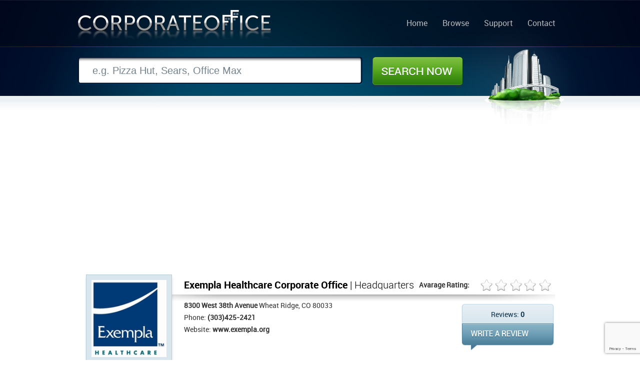

--- FILE ---
content_type: text/html; charset=UTF-8
request_url: https://www.corporateoffice.com/Exempla-Healthcare3.html
body_size: 13920
content:
<!DOCTYPE html>
<html lang="en">
<head>
<link rel="shortcut icon" href="./favicon.ico">
<meta http-equiv="Content-Type" content="text/html; charset=utf-8">
<meta name="viewport" content="width=device-width">
<meta name="robots" content="index, follow">
<meta name="keywords" content="Exempla Healthcare corporate office, Exempla Healthcare headquarters, Exempla Healthcare corporate headquarters, Exempla Healthcare corporate phone number, Exempla Healthcare corporate address, Exempla Healthcare reviews">
<meta name="description" content="Exempla Healthcare corporate office listing. Find information on Exempla Healthcare headquarters such as corporate phone number, address, website, and consumer reviews">
<meta name="Author" content="http://www.corporateoffice.com">
<meta name="Owner" content="CorporateOffice.com" >
<meta name="Rating" content="General">
<meta name="expires" content="never">
<meta name="distribution" content="global">
<meta name="dc.creator" content="CorporateOffice.com">
<meta name="dc.title" CONTENT="Exempla Healthcare Corporate Office & Headquarters | Wheat Ridge, CO">
<meta name="dc.language" CONTENT="US">
<meta name="dc.subject" CONTENT="Exempla Healthcare corporate office listing. Exempla Healthcare Office Address and Contact Details">
<meta name="dc.source" CONTENT="http://www.corporateoffice.com/">
<meta name="dc.keywords" CONTENT="Exempla Healthcare corporate office, Exempla Healthcare headquarters, Exempla Healthcare local address, Exempla Healthcare phone number, Exempla Healthcare office address, Exempla Healthcare reviews">
<meta name="dc.description" CONTENT="Exempla Healthcare is located in Wheat Ridge, CO. Additional details such as Exempla Healthcare's phone number, address, website, and consumer reviews are also available.">
<meta property="og:title" content="Exempla Healthcare Corporate Office & Headquarters | Wheat Ridge, CO">
<meta property="og:type" content="website">
<meta property="og:url" content="http://www.corporateoffice.com/Exempla-Healthcare3.html">
<meta property="og:image" content="http://www.corporateoffice.com/images/companies/exempla-healthcare-corporate-office-7aae6b4d-6a62-9431.jpg">
<meta property="og:site_name" content="Corporate Office & Headquarters">
<meta property="og:description" content="Exempla Healthcare corporate office listing. Find information on Exempla Healthcare headquarters such as corporate phone number, address, website, and consumer reviews">
<meta itemprop="name" content="Exempla Healthcare Corporate Office & Headquarters | Wheat Ridge, CO">
<meta itemprop="description" content="Exempla Healthcare corporate office listing. Find information on Exempla Healthcare headquarters such as corporate phone number, address, website, and consumer reviews">
<meta itemprop="image" content="http://www.corporateoffice.com/images/companies/exempla-healthcare-corporate-office-7aae6b4d-6a62-9431.jpg">

	<title>Exempla Healthcare Corporate Office & Headquarters | Wheat Ridge, CO</title>
	<link href="./template/css/stylesheet.css" rel="stylesheet">
        <link href="./template/css/responsive.css" rel="stylesheet">
	
 
   
<script src="https://www.google.com/recaptcha/api.js"></script>
<script>
function onSubmit(token) {
    document.getElementById("submit-review").submit();
}
</script>
 
	
	</head>
<body  class="sub">
<div id="sub">
	<div id="wrapper">
		<div id="header">
			<h1 id="logo"><a href="./">Corporate Office</a></h1>
            <!-- BEGIN Nav -->
			<ul id="nav">
	<li><a href="./">Home</a></li>
	<li><a href="listings.html">Browse</a></li>
	<li><a href="contacts.php">Support</a></li>
	<li><a href="contacts.php">Contact</a></li>
</ul>			<!-- END Nav -->

		</div>
		<!-- END HEADER -->		<div id="mid-sub">
			<form id="sub-search" method="get" action="./search.php">
				<input type="text" name="search" aria-label="Search" class="inpt" value="e.g. Pizza Hut, Sears, Office Max" onblur="if (this.value == '') {this.value = 'e.g. Pizza Hut, Sears, Office Max';}" onfocus="if (this.value == 'e.g. Pizza Hut, Sears, Office Max') {this.value = '';}">
				<button class="btn">Search Now</button>
			</form>
		</div>		<div id="subpage">
			<div class="listing">
 				<div id="topad">
					<script async src="//pagead2.googlesyndication.com/pagead/js/adsbygoogle.js"></script>
					<!-- corporateoffice.com-topwide -->
					<ins class="adsbygoogle"
						 style="display:block"
						 data-ad-client="ca-pub-5495010505315146"
						 data-ad-slot="3813838431"
						 data-ad-format="auto"></ins>
					<script>
					(adsbygoogle = window.adsbygoogle || []).push({});
					</script>


				</div>
				<div class="list-upper" style="clear:both;">
					<img loading="lazy" src="./images/companies/exempla-healthcare-corporate-office-7aae6b4d-6a62-9431.jpg" alt="Exempla Healthcare Corporate Office Headquarters" class="thumb">
					<div class="info right">
						<h2 class="header left"><span>Exempla Healthcare Corporate Office</span> | Headquarters </h2>
						<span class="rate right">Avarage Rating:  <span id="avgrate"><span id="star" style="width:0px"></span></span></span>						<br style="clear:both;">
						<strong>8300 West 38th Avenue</strong> Wheat Ridge, CO 80033 <br />
						Phone: <strong>(303)425-2421</strong><br />						Website: <a href="http://www.exempla.org">www.exempla.org</a>						<div class="write-review-box right">
							<span class="rev-count">
							Reviews: <strong>0</strong>
							</span>
							<a href="#submit-review" class="rev-link">WRITE REVIEW</a>
						</div>
				     </div>
				</div>
		

				<div class="list-main">
					<!-- Ad 300 x 250-->
					<div class="ad2 left" style="display:none !important">
 <script async src="//pagead2.googlesyndication.com/pagead/js/adsbygoogle.js"></script>
<!-- CorporateOffice.com300x250 -->
<ins class="adsbygoogle"
     style="display:inline-block;width:300px;height:250px"
     data-ad-client="ca-pub-5495010505315146"
     data-ad-slot="2369950437"></ins>
<script>
(adsbygoogle = window.adsbygoogle || []).push({});
</script>
					</div>
					<!-- END Ad 300 x 250-->
					<!-- Ad 300 x 250-->
					<div class="ad2 right" style="display:none !important">
 <script async src="//pagead2.googlesyndication.com/pagead/js/adsbygoogle.js"></script>
<!-- CorporateOffice.com300x250 -->
<ins class="adsbygoogle"
     style="display:inline-block;width:300px;height:250px"
     data-ad-client="ca-pub-5495010505315146"
     data-ad-slot="2369950437"></ins>
<script>
(adsbygoogle = window.adsbygoogle || []).push({});
</script>
					</div>
					<!-- END Ad 300 x 250-->
					<br style="clear:both; "/><br /><br />
					<h2 class="header2">Company <span>Overview</span></h2>
					<p class="desc">
												Exempla Healthcare provide a diverse range of health related services, also known as Lutheran medical Center it started in 1905 which evolved as a community center in 1962. Later in 1988 it turned into a nonprofit community health organization and is currently under the president ship of Grant Wicklund.
This company has various other health care branches in Colorado. It primarily focuses on providing health care services with the latest technology and modern facilities. The company aims to increase the community health networks in United States to serve and benefit more people.						 					</p>

					<br style="clear:both; "/><br />
					<h2 class="header2">Exempla Healthcare <span>Map Location</span></h2>
					
					<div id="map_canvas" style="height:360px;"></div>
					
					<br />
					<h2 class="header2">Exempla Healthcare Contact <span>QR Codes</span></h2>
					<div id="qrc">
 						<div class="left">
													<h2 style="padding-left:10px;">Phone Number</h2>
							<img src="./qr.php?id=245&data=phone" alt="Exempla Healthcare phone number QR Code">
												</div>
						<div class="left">
													<h2 style="padding-left:10px;">Address</h2>
							<img src="./qr.php?id=245&data=address" alt="Exempla Healthcare address QR Code">
												</div>
						<div class="left">
													<h2 style="padding-left:10px;">URL</h2>
							<img src="./qr.php?id=245&data=website" alt="Exempla Healthcare URL QR Code">
												</div>
					</div>
				</div>
				<!-- BEGIN Sidebar -->
								<div class="list-side">
					<h2 class="header2">Related <span>Search</span></h2>
					<div class="box3">
												<ul>
															<li><a href="./Hadeed-Anthony-MD-PS.html">Hadeed Anthony MD PS</a></li>
															<li><a href="./Amicus.html">Amicus</a></li>
															<li><a href="./Best-Buy.html">Best Buy</a></li>
															<li><a href="./Spx-Corporation.html">Spx Corporation</a></li>
															<li><a href="./Miller-Florida-Homes.html">Miller Florida Homes</a></li>
															<li><a href="./Thriftway-Super-Stops3.html">Thriftway Super Stops</a></li>
															<li><a href="./Kenny-Pipe-Supply-Inc.html">Kenny Pipe & Supply Inc</a></li>
															<li><a href="./GOLD-X-Financial-Services-Inc.html">GOLD X Financial Services Inc</a></li>
															<li><a href="./Frontier-Yarns.html">Frontier Yarns</a></li>
													</ul>
					</div>
					<br />
					<h2 class="header2">Permanent <span>Link</span></h2>
					<input name="name" value="&lt;a href=&quot;http://www.corporateoffice.com/Exempla-Healthcare3.html&quot; title=&quot;Exempla Healthcare&quot; target=&quot;_new&quot;&gt;Exempla Healthcare Corporate Office&lt;/a&gt;" class="inptboxlink" type="text" aria-label="Link" onfocus="this.select()" onMouseUp="return false">
<br /><br /><br />
 

				</div>


				<!-- END Sidebar -->
				<div class="list-bottom">
					<h2 class="header2">Exempla Healthcare <span>Reviews</span></h2>
					<p style="font-size:16px; color:#000;margin-bottom:20px;">There are currently 0 consumer reviews about Exempla Healthcare available. <a href="#submit-review" class="link2">Share your review.</a></p>
					<div id="dreviews" style="overflow:hidden;">
										<!-- BEGIN REVIEWS -->
															<div>
					<p style="font-size:18px; color:#000;margin-bottom:20px;text-align:center;">There are currently no reviews to show for this company. Be the first to add one below!</p> 
					</div>
										<!-- END REVIEWS -->										</div>
					<br /><br />
                    
					<br><h2 class="header2">Write <span>Review</span></h2>
					<p class="note">
						Please take a note that you are about to post a public review about Exempla Healthcare corporate office on CorporateOffice.com. This review will be public, so please do not post any of your personal information on this website. If you would like to contact the corporate offices of Exempla Healthcare, please use their contact information such as their phone number, website, and address listed above to contact them. However, sometimes staff from Exempla Healthcare headquarters do read the reviews on this website.
					</p>
															<form id="submit-review" action="#submit-review" method="post">
						<label>Your <span>Name:</span></label>
						<input type="text" name="name" value="" class="inptbox" aria-label="Name">
						<label>Your <span>Rating:</span></label>
						<select name="rate" aria-label="Rate">
							<option value="0">Please Select</option>
							<option value="5">(5 Star) Best</option>
							<option value="4">(4 Star)</option>
							<option value="3">(3 Star)</option>
							<option value="2">(2 Star)</option>
							<option value="1">(1 Star) Worst</option>
						</select> 
						<br style="clear:both;" /><br />
						<label style="padding-top:0px;"><span>Review:</span></label>
						<textarea name="review" aria-label="Review"></textarea>
						<br style="clear:both;" /><br />

 						<button class="btn-review g-recaptcha" data-sitekey="6LcnlksrAAAAALCT-rzt0nuXkLbDPljfNLZ9PMJt" data-callback='onSubmit' data-action='submit'>Submit Review</button>
					</form>				</div>
			</div>
		</div>
<script type="text/javascript" src="./template/js/jquery.js"></script>
<script>
$('body').on('click', 'div.pagination a', function() {
		var href = $(this).attr('href');
		$('#dreviews').load(href+' #dreviews');
	return false;
});
</script>
	</div>
</div>
<div id="footer">
	<div id="inner">
		Copyright &copy; 2013-2024, <a href="./">Corporate Office</a>, All Rights Reserved
		<ul class="right">
			<li><a href="./">Home</a></li>
			<li><a href="listings.html">Browse</a></li>
			<li><a href="https://support.worldwildlife.org/site/SPageServer?pagename=monthly_donation">Donate to WWF</a></li>
<li>
<a href="http://twitter.com/corpoffice">Follow Us on Twitter</a>
</li>
			<li><a href="privacy.php">Privacy</a></li>
			<li><a href="contacts.php">Contact</a></li>

		</ul>
	</div>
</div>


	    <script>
      var map;
      function initMap() {
        map = new google.maps.Map(document.getElementById('map_canvas'), {
          center: {lat: 39.7689310, lng: -105.0900650},
          zoom: 18
        });
		  var marker = new google.maps.Marker({
		  position: {lat: 39.7689310, lng: -105.0900650},
		  map: map,
		  title: "'Exempla Healthcare'",
		  });  
		  
		var circle = new google.maps.Circle({
		  strokeColor: "#FF0000",
		  strokeOpacity: 0.8,
		  strokeWeight: 2,
		  fillColor: "#FF0000",
		  fillOpacity: 0.35,
		  map,
		  center: {lat: 39.7689310, lng: -105.0900650},
		  radius: 30,
		});
      }
	  
 
    </script>
    <script src="https://cdn.jsdelivr.net/gh/somanchiu/Keyless-Google-Maps-API@v7.0/mapsJavaScriptAPI.js" async defer></script>
      

<script>
  (function(i,s,o,g,r,a,m){i['GoogleAnalyticsObject']=r;i[r]=i[r]||function(){
  (i[r].q=i[r].q||[]).push(arguments)},i[r].l=1*new Date();a=s.createElement(o),
  m=s.getElementsByTagName(o)[0];a.async=1;a.src=g;m.parentNode.insertBefore(a,m)
  })(window,document,'script','//www.google-analytics.com/analytics.js','ga');

  ga('create', 'UA-40316102-1', 'corporateoffice.com');
  ga('send', 'pageview');

</script>

 
</body>
</html>

--- FILE ---
content_type: text/html; charset=utf-8
request_url: https://www.google.com/recaptcha/api2/anchor?ar=1&k=6LcnlksrAAAAALCT-rzt0nuXkLbDPljfNLZ9PMJt&co=aHR0cHM6Ly93d3cuY29ycG9yYXRlb2ZmaWNlLmNvbTo0NDM.&hl=en&v=PoyoqOPhxBO7pBk68S4YbpHZ&size=invisible&sa=submit&anchor-ms=20000&execute-ms=30000&cb=u6j2c9979yzz
body_size: 48994
content:
<!DOCTYPE HTML><html dir="ltr" lang="en"><head><meta http-equiv="Content-Type" content="text/html; charset=UTF-8">
<meta http-equiv="X-UA-Compatible" content="IE=edge">
<title>reCAPTCHA</title>
<style type="text/css">
/* cyrillic-ext */
@font-face {
  font-family: 'Roboto';
  font-style: normal;
  font-weight: 400;
  font-stretch: 100%;
  src: url(//fonts.gstatic.com/s/roboto/v48/KFO7CnqEu92Fr1ME7kSn66aGLdTylUAMa3GUBHMdazTgWw.woff2) format('woff2');
  unicode-range: U+0460-052F, U+1C80-1C8A, U+20B4, U+2DE0-2DFF, U+A640-A69F, U+FE2E-FE2F;
}
/* cyrillic */
@font-face {
  font-family: 'Roboto';
  font-style: normal;
  font-weight: 400;
  font-stretch: 100%;
  src: url(//fonts.gstatic.com/s/roboto/v48/KFO7CnqEu92Fr1ME7kSn66aGLdTylUAMa3iUBHMdazTgWw.woff2) format('woff2');
  unicode-range: U+0301, U+0400-045F, U+0490-0491, U+04B0-04B1, U+2116;
}
/* greek-ext */
@font-face {
  font-family: 'Roboto';
  font-style: normal;
  font-weight: 400;
  font-stretch: 100%;
  src: url(//fonts.gstatic.com/s/roboto/v48/KFO7CnqEu92Fr1ME7kSn66aGLdTylUAMa3CUBHMdazTgWw.woff2) format('woff2');
  unicode-range: U+1F00-1FFF;
}
/* greek */
@font-face {
  font-family: 'Roboto';
  font-style: normal;
  font-weight: 400;
  font-stretch: 100%;
  src: url(//fonts.gstatic.com/s/roboto/v48/KFO7CnqEu92Fr1ME7kSn66aGLdTylUAMa3-UBHMdazTgWw.woff2) format('woff2');
  unicode-range: U+0370-0377, U+037A-037F, U+0384-038A, U+038C, U+038E-03A1, U+03A3-03FF;
}
/* math */
@font-face {
  font-family: 'Roboto';
  font-style: normal;
  font-weight: 400;
  font-stretch: 100%;
  src: url(//fonts.gstatic.com/s/roboto/v48/KFO7CnqEu92Fr1ME7kSn66aGLdTylUAMawCUBHMdazTgWw.woff2) format('woff2');
  unicode-range: U+0302-0303, U+0305, U+0307-0308, U+0310, U+0312, U+0315, U+031A, U+0326-0327, U+032C, U+032F-0330, U+0332-0333, U+0338, U+033A, U+0346, U+034D, U+0391-03A1, U+03A3-03A9, U+03B1-03C9, U+03D1, U+03D5-03D6, U+03F0-03F1, U+03F4-03F5, U+2016-2017, U+2034-2038, U+203C, U+2040, U+2043, U+2047, U+2050, U+2057, U+205F, U+2070-2071, U+2074-208E, U+2090-209C, U+20D0-20DC, U+20E1, U+20E5-20EF, U+2100-2112, U+2114-2115, U+2117-2121, U+2123-214F, U+2190, U+2192, U+2194-21AE, U+21B0-21E5, U+21F1-21F2, U+21F4-2211, U+2213-2214, U+2216-22FF, U+2308-230B, U+2310, U+2319, U+231C-2321, U+2336-237A, U+237C, U+2395, U+239B-23B7, U+23D0, U+23DC-23E1, U+2474-2475, U+25AF, U+25B3, U+25B7, U+25BD, U+25C1, U+25CA, U+25CC, U+25FB, U+266D-266F, U+27C0-27FF, U+2900-2AFF, U+2B0E-2B11, U+2B30-2B4C, U+2BFE, U+3030, U+FF5B, U+FF5D, U+1D400-1D7FF, U+1EE00-1EEFF;
}
/* symbols */
@font-face {
  font-family: 'Roboto';
  font-style: normal;
  font-weight: 400;
  font-stretch: 100%;
  src: url(//fonts.gstatic.com/s/roboto/v48/KFO7CnqEu92Fr1ME7kSn66aGLdTylUAMaxKUBHMdazTgWw.woff2) format('woff2');
  unicode-range: U+0001-000C, U+000E-001F, U+007F-009F, U+20DD-20E0, U+20E2-20E4, U+2150-218F, U+2190, U+2192, U+2194-2199, U+21AF, U+21E6-21F0, U+21F3, U+2218-2219, U+2299, U+22C4-22C6, U+2300-243F, U+2440-244A, U+2460-24FF, U+25A0-27BF, U+2800-28FF, U+2921-2922, U+2981, U+29BF, U+29EB, U+2B00-2BFF, U+4DC0-4DFF, U+FFF9-FFFB, U+10140-1018E, U+10190-1019C, U+101A0, U+101D0-101FD, U+102E0-102FB, U+10E60-10E7E, U+1D2C0-1D2D3, U+1D2E0-1D37F, U+1F000-1F0FF, U+1F100-1F1AD, U+1F1E6-1F1FF, U+1F30D-1F30F, U+1F315, U+1F31C, U+1F31E, U+1F320-1F32C, U+1F336, U+1F378, U+1F37D, U+1F382, U+1F393-1F39F, U+1F3A7-1F3A8, U+1F3AC-1F3AF, U+1F3C2, U+1F3C4-1F3C6, U+1F3CA-1F3CE, U+1F3D4-1F3E0, U+1F3ED, U+1F3F1-1F3F3, U+1F3F5-1F3F7, U+1F408, U+1F415, U+1F41F, U+1F426, U+1F43F, U+1F441-1F442, U+1F444, U+1F446-1F449, U+1F44C-1F44E, U+1F453, U+1F46A, U+1F47D, U+1F4A3, U+1F4B0, U+1F4B3, U+1F4B9, U+1F4BB, U+1F4BF, U+1F4C8-1F4CB, U+1F4D6, U+1F4DA, U+1F4DF, U+1F4E3-1F4E6, U+1F4EA-1F4ED, U+1F4F7, U+1F4F9-1F4FB, U+1F4FD-1F4FE, U+1F503, U+1F507-1F50B, U+1F50D, U+1F512-1F513, U+1F53E-1F54A, U+1F54F-1F5FA, U+1F610, U+1F650-1F67F, U+1F687, U+1F68D, U+1F691, U+1F694, U+1F698, U+1F6AD, U+1F6B2, U+1F6B9-1F6BA, U+1F6BC, U+1F6C6-1F6CF, U+1F6D3-1F6D7, U+1F6E0-1F6EA, U+1F6F0-1F6F3, U+1F6F7-1F6FC, U+1F700-1F7FF, U+1F800-1F80B, U+1F810-1F847, U+1F850-1F859, U+1F860-1F887, U+1F890-1F8AD, U+1F8B0-1F8BB, U+1F8C0-1F8C1, U+1F900-1F90B, U+1F93B, U+1F946, U+1F984, U+1F996, U+1F9E9, U+1FA00-1FA6F, U+1FA70-1FA7C, U+1FA80-1FA89, U+1FA8F-1FAC6, U+1FACE-1FADC, U+1FADF-1FAE9, U+1FAF0-1FAF8, U+1FB00-1FBFF;
}
/* vietnamese */
@font-face {
  font-family: 'Roboto';
  font-style: normal;
  font-weight: 400;
  font-stretch: 100%;
  src: url(//fonts.gstatic.com/s/roboto/v48/KFO7CnqEu92Fr1ME7kSn66aGLdTylUAMa3OUBHMdazTgWw.woff2) format('woff2');
  unicode-range: U+0102-0103, U+0110-0111, U+0128-0129, U+0168-0169, U+01A0-01A1, U+01AF-01B0, U+0300-0301, U+0303-0304, U+0308-0309, U+0323, U+0329, U+1EA0-1EF9, U+20AB;
}
/* latin-ext */
@font-face {
  font-family: 'Roboto';
  font-style: normal;
  font-weight: 400;
  font-stretch: 100%;
  src: url(//fonts.gstatic.com/s/roboto/v48/KFO7CnqEu92Fr1ME7kSn66aGLdTylUAMa3KUBHMdazTgWw.woff2) format('woff2');
  unicode-range: U+0100-02BA, U+02BD-02C5, U+02C7-02CC, U+02CE-02D7, U+02DD-02FF, U+0304, U+0308, U+0329, U+1D00-1DBF, U+1E00-1E9F, U+1EF2-1EFF, U+2020, U+20A0-20AB, U+20AD-20C0, U+2113, U+2C60-2C7F, U+A720-A7FF;
}
/* latin */
@font-face {
  font-family: 'Roboto';
  font-style: normal;
  font-weight: 400;
  font-stretch: 100%;
  src: url(//fonts.gstatic.com/s/roboto/v48/KFO7CnqEu92Fr1ME7kSn66aGLdTylUAMa3yUBHMdazQ.woff2) format('woff2');
  unicode-range: U+0000-00FF, U+0131, U+0152-0153, U+02BB-02BC, U+02C6, U+02DA, U+02DC, U+0304, U+0308, U+0329, U+2000-206F, U+20AC, U+2122, U+2191, U+2193, U+2212, U+2215, U+FEFF, U+FFFD;
}
/* cyrillic-ext */
@font-face {
  font-family: 'Roboto';
  font-style: normal;
  font-weight: 500;
  font-stretch: 100%;
  src: url(//fonts.gstatic.com/s/roboto/v48/KFO7CnqEu92Fr1ME7kSn66aGLdTylUAMa3GUBHMdazTgWw.woff2) format('woff2');
  unicode-range: U+0460-052F, U+1C80-1C8A, U+20B4, U+2DE0-2DFF, U+A640-A69F, U+FE2E-FE2F;
}
/* cyrillic */
@font-face {
  font-family: 'Roboto';
  font-style: normal;
  font-weight: 500;
  font-stretch: 100%;
  src: url(//fonts.gstatic.com/s/roboto/v48/KFO7CnqEu92Fr1ME7kSn66aGLdTylUAMa3iUBHMdazTgWw.woff2) format('woff2');
  unicode-range: U+0301, U+0400-045F, U+0490-0491, U+04B0-04B1, U+2116;
}
/* greek-ext */
@font-face {
  font-family: 'Roboto';
  font-style: normal;
  font-weight: 500;
  font-stretch: 100%;
  src: url(//fonts.gstatic.com/s/roboto/v48/KFO7CnqEu92Fr1ME7kSn66aGLdTylUAMa3CUBHMdazTgWw.woff2) format('woff2');
  unicode-range: U+1F00-1FFF;
}
/* greek */
@font-face {
  font-family: 'Roboto';
  font-style: normal;
  font-weight: 500;
  font-stretch: 100%;
  src: url(//fonts.gstatic.com/s/roboto/v48/KFO7CnqEu92Fr1ME7kSn66aGLdTylUAMa3-UBHMdazTgWw.woff2) format('woff2');
  unicode-range: U+0370-0377, U+037A-037F, U+0384-038A, U+038C, U+038E-03A1, U+03A3-03FF;
}
/* math */
@font-face {
  font-family: 'Roboto';
  font-style: normal;
  font-weight: 500;
  font-stretch: 100%;
  src: url(//fonts.gstatic.com/s/roboto/v48/KFO7CnqEu92Fr1ME7kSn66aGLdTylUAMawCUBHMdazTgWw.woff2) format('woff2');
  unicode-range: U+0302-0303, U+0305, U+0307-0308, U+0310, U+0312, U+0315, U+031A, U+0326-0327, U+032C, U+032F-0330, U+0332-0333, U+0338, U+033A, U+0346, U+034D, U+0391-03A1, U+03A3-03A9, U+03B1-03C9, U+03D1, U+03D5-03D6, U+03F0-03F1, U+03F4-03F5, U+2016-2017, U+2034-2038, U+203C, U+2040, U+2043, U+2047, U+2050, U+2057, U+205F, U+2070-2071, U+2074-208E, U+2090-209C, U+20D0-20DC, U+20E1, U+20E5-20EF, U+2100-2112, U+2114-2115, U+2117-2121, U+2123-214F, U+2190, U+2192, U+2194-21AE, U+21B0-21E5, U+21F1-21F2, U+21F4-2211, U+2213-2214, U+2216-22FF, U+2308-230B, U+2310, U+2319, U+231C-2321, U+2336-237A, U+237C, U+2395, U+239B-23B7, U+23D0, U+23DC-23E1, U+2474-2475, U+25AF, U+25B3, U+25B7, U+25BD, U+25C1, U+25CA, U+25CC, U+25FB, U+266D-266F, U+27C0-27FF, U+2900-2AFF, U+2B0E-2B11, U+2B30-2B4C, U+2BFE, U+3030, U+FF5B, U+FF5D, U+1D400-1D7FF, U+1EE00-1EEFF;
}
/* symbols */
@font-face {
  font-family: 'Roboto';
  font-style: normal;
  font-weight: 500;
  font-stretch: 100%;
  src: url(//fonts.gstatic.com/s/roboto/v48/KFO7CnqEu92Fr1ME7kSn66aGLdTylUAMaxKUBHMdazTgWw.woff2) format('woff2');
  unicode-range: U+0001-000C, U+000E-001F, U+007F-009F, U+20DD-20E0, U+20E2-20E4, U+2150-218F, U+2190, U+2192, U+2194-2199, U+21AF, U+21E6-21F0, U+21F3, U+2218-2219, U+2299, U+22C4-22C6, U+2300-243F, U+2440-244A, U+2460-24FF, U+25A0-27BF, U+2800-28FF, U+2921-2922, U+2981, U+29BF, U+29EB, U+2B00-2BFF, U+4DC0-4DFF, U+FFF9-FFFB, U+10140-1018E, U+10190-1019C, U+101A0, U+101D0-101FD, U+102E0-102FB, U+10E60-10E7E, U+1D2C0-1D2D3, U+1D2E0-1D37F, U+1F000-1F0FF, U+1F100-1F1AD, U+1F1E6-1F1FF, U+1F30D-1F30F, U+1F315, U+1F31C, U+1F31E, U+1F320-1F32C, U+1F336, U+1F378, U+1F37D, U+1F382, U+1F393-1F39F, U+1F3A7-1F3A8, U+1F3AC-1F3AF, U+1F3C2, U+1F3C4-1F3C6, U+1F3CA-1F3CE, U+1F3D4-1F3E0, U+1F3ED, U+1F3F1-1F3F3, U+1F3F5-1F3F7, U+1F408, U+1F415, U+1F41F, U+1F426, U+1F43F, U+1F441-1F442, U+1F444, U+1F446-1F449, U+1F44C-1F44E, U+1F453, U+1F46A, U+1F47D, U+1F4A3, U+1F4B0, U+1F4B3, U+1F4B9, U+1F4BB, U+1F4BF, U+1F4C8-1F4CB, U+1F4D6, U+1F4DA, U+1F4DF, U+1F4E3-1F4E6, U+1F4EA-1F4ED, U+1F4F7, U+1F4F9-1F4FB, U+1F4FD-1F4FE, U+1F503, U+1F507-1F50B, U+1F50D, U+1F512-1F513, U+1F53E-1F54A, U+1F54F-1F5FA, U+1F610, U+1F650-1F67F, U+1F687, U+1F68D, U+1F691, U+1F694, U+1F698, U+1F6AD, U+1F6B2, U+1F6B9-1F6BA, U+1F6BC, U+1F6C6-1F6CF, U+1F6D3-1F6D7, U+1F6E0-1F6EA, U+1F6F0-1F6F3, U+1F6F7-1F6FC, U+1F700-1F7FF, U+1F800-1F80B, U+1F810-1F847, U+1F850-1F859, U+1F860-1F887, U+1F890-1F8AD, U+1F8B0-1F8BB, U+1F8C0-1F8C1, U+1F900-1F90B, U+1F93B, U+1F946, U+1F984, U+1F996, U+1F9E9, U+1FA00-1FA6F, U+1FA70-1FA7C, U+1FA80-1FA89, U+1FA8F-1FAC6, U+1FACE-1FADC, U+1FADF-1FAE9, U+1FAF0-1FAF8, U+1FB00-1FBFF;
}
/* vietnamese */
@font-face {
  font-family: 'Roboto';
  font-style: normal;
  font-weight: 500;
  font-stretch: 100%;
  src: url(//fonts.gstatic.com/s/roboto/v48/KFO7CnqEu92Fr1ME7kSn66aGLdTylUAMa3OUBHMdazTgWw.woff2) format('woff2');
  unicode-range: U+0102-0103, U+0110-0111, U+0128-0129, U+0168-0169, U+01A0-01A1, U+01AF-01B0, U+0300-0301, U+0303-0304, U+0308-0309, U+0323, U+0329, U+1EA0-1EF9, U+20AB;
}
/* latin-ext */
@font-face {
  font-family: 'Roboto';
  font-style: normal;
  font-weight: 500;
  font-stretch: 100%;
  src: url(//fonts.gstatic.com/s/roboto/v48/KFO7CnqEu92Fr1ME7kSn66aGLdTylUAMa3KUBHMdazTgWw.woff2) format('woff2');
  unicode-range: U+0100-02BA, U+02BD-02C5, U+02C7-02CC, U+02CE-02D7, U+02DD-02FF, U+0304, U+0308, U+0329, U+1D00-1DBF, U+1E00-1E9F, U+1EF2-1EFF, U+2020, U+20A0-20AB, U+20AD-20C0, U+2113, U+2C60-2C7F, U+A720-A7FF;
}
/* latin */
@font-face {
  font-family: 'Roboto';
  font-style: normal;
  font-weight: 500;
  font-stretch: 100%;
  src: url(//fonts.gstatic.com/s/roboto/v48/KFO7CnqEu92Fr1ME7kSn66aGLdTylUAMa3yUBHMdazQ.woff2) format('woff2');
  unicode-range: U+0000-00FF, U+0131, U+0152-0153, U+02BB-02BC, U+02C6, U+02DA, U+02DC, U+0304, U+0308, U+0329, U+2000-206F, U+20AC, U+2122, U+2191, U+2193, U+2212, U+2215, U+FEFF, U+FFFD;
}
/* cyrillic-ext */
@font-face {
  font-family: 'Roboto';
  font-style: normal;
  font-weight: 900;
  font-stretch: 100%;
  src: url(//fonts.gstatic.com/s/roboto/v48/KFO7CnqEu92Fr1ME7kSn66aGLdTylUAMa3GUBHMdazTgWw.woff2) format('woff2');
  unicode-range: U+0460-052F, U+1C80-1C8A, U+20B4, U+2DE0-2DFF, U+A640-A69F, U+FE2E-FE2F;
}
/* cyrillic */
@font-face {
  font-family: 'Roboto';
  font-style: normal;
  font-weight: 900;
  font-stretch: 100%;
  src: url(//fonts.gstatic.com/s/roboto/v48/KFO7CnqEu92Fr1ME7kSn66aGLdTylUAMa3iUBHMdazTgWw.woff2) format('woff2');
  unicode-range: U+0301, U+0400-045F, U+0490-0491, U+04B0-04B1, U+2116;
}
/* greek-ext */
@font-face {
  font-family: 'Roboto';
  font-style: normal;
  font-weight: 900;
  font-stretch: 100%;
  src: url(//fonts.gstatic.com/s/roboto/v48/KFO7CnqEu92Fr1ME7kSn66aGLdTylUAMa3CUBHMdazTgWw.woff2) format('woff2');
  unicode-range: U+1F00-1FFF;
}
/* greek */
@font-face {
  font-family: 'Roboto';
  font-style: normal;
  font-weight: 900;
  font-stretch: 100%;
  src: url(//fonts.gstatic.com/s/roboto/v48/KFO7CnqEu92Fr1ME7kSn66aGLdTylUAMa3-UBHMdazTgWw.woff2) format('woff2');
  unicode-range: U+0370-0377, U+037A-037F, U+0384-038A, U+038C, U+038E-03A1, U+03A3-03FF;
}
/* math */
@font-face {
  font-family: 'Roboto';
  font-style: normal;
  font-weight: 900;
  font-stretch: 100%;
  src: url(//fonts.gstatic.com/s/roboto/v48/KFO7CnqEu92Fr1ME7kSn66aGLdTylUAMawCUBHMdazTgWw.woff2) format('woff2');
  unicode-range: U+0302-0303, U+0305, U+0307-0308, U+0310, U+0312, U+0315, U+031A, U+0326-0327, U+032C, U+032F-0330, U+0332-0333, U+0338, U+033A, U+0346, U+034D, U+0391-03A1, U+03A3-03A9, U+03B1-03C9, U+03D1, U+03D5-03D6, U+03F0-03F1, U+03F4-03F5, U+2016-2017, U+2034-2038, U+203C, U+2040, U+2043, U+2047, U+2050, U+2057, U+205F, U+2070-2071, U+2074-208E, U+2090-209C, U+20D0-20DC, U+20E1, U+20E5-20EF, U+2100-2112, U+2114-2115, U+2117-2121, U+2123-214F, U+2190, U+2192, U+2194-21AE, U+21B0-21E5, U+21F1-21F2, U+21F4-2211, U+2213-2214, U+2216-22FF, U+2308-230B, U+2310, U+2319, U+231C-2321, U+2336-237A, U+237C, U+2395, U+239B-23B7, U+23D0, U+23DC-23E1, U+2474-2475, U+25AF, U+25B3, U+25B7, U+25BD, U+25C1, U+25CA, U+25CC, U+25FB, U+266D-266F, U+27C0-27FF, U+2900-2AFF, U+2B0E-2B11, U+2B30-2B4C, U+2BFE, U+3030, U+FF5B, U+FF5D, U+1D400-1D7FF, U+1EE00-1EEFF;
}
/* symbols */
@font-face {
  font-family: 'Roboto';
  font-style: normal;
  font-weight: 900;
  font-stretch: 100%;
  src: url(//fonts.gstatic.com/s/roboto/v48/KFO7CnqEu92Fr1ME7kSn66aGLdTylUAMaxKUBHMdazTgWw.woff2) format('woff2');
  unicode-range: U+0001-000C, U+000E-001F, U+007F-009F, U+20DD-20E0, U+20E2-20E4, U+2150-218F, U+2190, U+2192, U+2194-2199, U+21AF, U+21E6-21F0, U+21F3, U+2218-2219, U+2299, U+22C4-22C6, U+2300-243F, U+2440-244A, U+2460-24FF, U+25A0-27BF, U+2800-28FF, U+2921-2922, U+2981, U+29BF, U+29EB, U+2B00-2BFF, U+4DC0-4DFF, U+FFF9-FFFB, U+10140-1018E, U+10190-1019C, U+101A0, U+101D0-101FD, U+102E0-102FB, U+10E60-10E7E, U+1D2C0-1D2D3, U+1D2E0-1D37F, U+1F000-1F0FF, U+1F100-1F1AD, U+1F1E6-1F1FF, U+1F30D-1F30F, U+1F315, U+1F31C, U+1F31E, U+1F320-1F32C, U+1F336, U+1F378, U+1F37D, U+1F382, U+1F393-1F39F, U+1F3A7-1F3A8, U+1F3AC-1F3AF, U+1F3C2, U+1F3C4-1F3C6, U+1F3CA-1F3CE, U+1F3D4-1F3E0, U+1F3ED, U+1F3F1-1F3F3, U+1F3F5-1F3F7, U+1F408, U+1F415, U+1F41F, U+1F426, U+1F43F, U+1F441-1F442, U+1F444, U+1F446-1F449, U+1F44C-1F44E, U+1F453, U+1F46A, U+1F47D, U+1F4A3, U+1F4B0, U+1F4B3, U+1F4B9, U+1F4BB, U+1F4BF, U+1F4C8-1F4CB, U+1F4D6, U+1F4DA, U+1F4DF, U+1F4E3-1F4E6, U+1F4EA-1F4ED, U+1F4F7, U+1F4F9-1F4FB, U+1F4FD-1F4FE, U+1F503, U+1F507-1F50B, U+1F50D, U+1F512-1F513, U+1F53E-1F54A, U+1F54F-1F5FA, U+1F610, U+1F650-1F67F, U+1F687, U+1F68D, U+1F691, U+1F694, U+1F698, U+1F6AD, U+1F6B2, U+1F6B9-1F6BA, U+1F6BC, U+1F6C6-1F6CF, U+1F6D3-1F6D7, U+1F6E0-1F6EA, U+1F6F0-1F6F3, U+1F6F7-1F6FC, U+1F700-1F7FF, U+1F800-1F80B, U+1F810-1F847, U+1F850-1F859, U+1F860-1F887, U+1F890-1F8AD, U+1F8B0-1F8BB, U+1F8C0-1F8C1, U+1F900-1F90B, U+1F93B, U+1F946, U+1F984, U+1F996, U+1F9E9, U+1FA00-1FA6F, U+1FA70-1FA7C, U+1FA80-1FA89, U+1FA8F-1FAC6, U+1FACE-1FADC, U+1FADF-1FAE9, U+1FAF0-1FAF8, U+1FB00-1FBFF;
}
/* vietnamese */
@font-face {
  font-family: 'Roboto';
  font-style: normal;
  font-weight: 900;
  font-stretch: 100%;
  src: url(//fonts.gstatic.com/s/roboto/v48/KFO7CnqEu92Fr1ME7kSn66aGLdTylUAMa3OUBHMdazTgWw.woff2) format('woff2');
  unicode-range: U+0102-0103, U+0110-0111, U+0128-0129, U+0168-0169, U+01A0-01A1, U+01AF-01B0, U+0300-0301, U+0303-0304, U+0308-0309, U+0323, U+0329, U+1EA0-1EF9, U+20AB;
}
/* latin-ext */
@font-face {
  font-family: 'Roboto';
  font-style: normal;
  font-weight: 900;
  font-stretch: 100%;
  src: url(//fonts.gstatic.com/s/roboto/v48/KFO7CnqEu92Fr1ME7kSn66aGLdTylUAMa3KUBHMdazTgWw.woff2) format('woff2');
  unicode-range: U+0100-02BA, U+02BD-02C5, U+02C7-02CC, U+02CE-02D7, U+02DD-02FF, U+0304, U+0308, U+0329, U+1D00-1DBF, U+1E00-1E9F, U+1EF2-1EFF, U+2020, U+20A0-20AB, U+20AD-20C0, U+2113, U+2C60-2C7F, U+A720-A7FF;
}
/* latin */
@font-face {
  font-family: 'Roboto';
  font-style: normal;
  font-weight: 900;
  font-stretch: 100%;
  src: url(//fonts.gstatic.com/s/roboto/v48/KFO7CnqEu92Fr1ME7kSn66aGLdTylUAMa3yUBHMdazQ.woff2) format('woff2');
  unicode-range: U+0000-00FF, U+0131, U+0152-0153, U+02BB-02BC, U+02C6, U+02DA, U+02DC, U+0304, U+0308, U+0329, U+2000-206F, U+20AC, U+2122, U+2191, U+2193, U+2212, U+2215, U+FEFF, U+FFFD;
}

</style>
<link rel="stylesheet" type="text/css" href="https://www.gstatic.com/recaptcha/releases/PoyoqOPhxBO7pBk68S4YbpHZ/styles__ltr.css">
<script nonce="XA5XmPKahLSgQ-AvdoWdLg" type="text/javascript">window['__recaptcha_api'] = 'https://www.google.com/recaptcha/api2/';</script>
<script type="text/javascript" src="https://www.gstatic.com/recaptcha/releases/PoyoqOPhxBO7pBk68S4YbpHZ/recaptcha__en.js" nonce="XA5XmPKahLSgQ-AvdoWdLg">
      
    </script></head>
<body><div id="rc-anchor-alert" class="rc-anchor-alert"></div>
<input type="hidden" id="recaptcha-token" value="[base64]">
<script type="text/javascript" nonce="XA5XmPKahLSgQ-AvdoWdLg">
      recaptcha.anchor.Main.init("[\x22ainput\x22,[\x22bgdata\x22,\x22\x22,\[base64]/[base64]/bmV3IFpbdF0obVswXSk6Sz09Mj9uZXcgWlt0XShtWzBdLG1bMV0pOks9PTM/bmV3IFpbdF0obVswXSxtWzFdLG1bMl0pOks9PTQ/[base64]/[base64]/[base64]/[base64]/[base64]/[base64]/[base64]/[base64]/[base64]/[base64]/[base64]/[base64]/[base64]/[base64]\\u003d\\u003d\x22,\[base64]\x22,\x22UQbCq8K+VHnDp1goYcKLU8Ohw4UEw45JGjF3wqFfw689QcOoD8KpwqtCCsO9w47CpsK9LQRew75lw57DlDN3w6vDi8K0HQ/DusKGw44HB8OtHMK0wqfDlcOeOcOIVSxzwr4oLsOvVMKqw5rDuAR9wohNCyZJwobDh8KHIsOIwpwYw5TDkMOjwp/CiypmL8KgTcO/PhHDnnHCrsOAwpHDo8Klwr7DnMOcGH5KwrRnRBtuWsOpcSbChcO1bsK+UsKLw43CkHLDiSEIwoZ0w6RSwrzDuV14DsOewpbDoUtIw7RjAMK6wo/CtMOgw6ZcOsKmNDFEwrvDqcKkXcK/fMKjAcKywo0/w7DDi3Yuw45oADkww5fDu8OJwobChmZqb8OEw6LDiMK9fsOBOcOeRzQcw4RVw5bCg8KCw5bCkMOGF8OowpNOwrQQS8O3wrDClVl7csOAEMOZwrl+BUXDgE3DqXLDnVDDoMK3w7Rgw6fDisOsw61bMifCvyrDgxtzw5ohcXvCnm/CrcKlw4BZLEYhw4fCo8K3w4nClMKqDiklw4QVwo9lASFYacKWSBbDlcOBw6/Ct8KkwrbDksOVwpLCkSvCnsOXFDLCrQQHBkdkwovDlcOUKMKsGMKhEEvDsMKCw60lWMKuBk9rWcK8T8KnQD7Cl3DDjsO+wqHDncO9ccOwwp7DvMKFw4rDh0INw5Ydw7YoPW44Qy5ZwrXDuH7CgHLCpxzDvD/DkF3DrCXDjcOqw4IPC0jCgWJbPMOmwpc6wqbDqcK/[base64]/Dp3rCtWrClcOUbyduaiEDw7vDoHl6IcK5wrREwrY/woHDjk/DpcOYM8KKecKLO8OQwrYzwpgJT08GPHprwoEYw5glw6M3Wg/[base64]/w6XCvllnwrELPQ9Iw5HDpcKcwpHCgU3Doz15b8KDJMOpwqbDucOuw6IeJ1dUSCIrbMOtR8KWAcKKLlbCmcKWXsOmHsKowq7DqyrCsDgdSm8bw7jDksOnGxTCvcO/KH3DqsOjUhTDrT7DqUfDgSjChMKIw6oMw4LCt35JfnvDvcKbRcKfwrFTe3fCvcKMIg8rwqkcCxU2LWMRw7nCssOSwrhlwqTCtsOzGMOLLsKLABbDu8OuD8OCH8OCw75Hfh/CrsK0N8KIFMKAwpp5BClUwp7DmmwGCMO8wqDDjMK1w4lqw53Csm5/GAh7GsKQFMK0w5w9wrpdRsKWT3l8wrvCojDCt23DusK0w5HCu8KrwrAhw5xLOcO3w7TCp8O/[base64]/F8OhFcOlQ8KIw6A3w5DDi2/[base64]/[base64]/f8OwwqgOJsOZKcKOw4bDl0QRA8OHbGzCqivDqxkJbsOHw4DDiUsgXMKfwqdjCMOSbgfClsK4EMKRUcO6Hy7CiMOpNcOJP0UiTUbDpcODD8K2wp1TDUBVw6cocMKcw4vDgMODHcKFwqJ9aErDrFLCn3RgMcKoDcO9w5LDog/DscKJVcO0CHvDucOzJ0YyQB7CgAnCssOfw7fDtQbDil1vw75fUzgfIHBoV8K1wo/DnD/DnDzDucOYw4drwrMuwrYnIcKLdMOtw4NPBSAeJm3Cp1I9fcKJwq5BwqDDsMOFVMKgw5jCkcODwonDj8OXHsKWwoJofsO/woDCnMOWwrbDn8Odw5UVVMKzK8Otw6LDs8K9w69CwpzDgMO9ZAQCHEUFw5ZvECExw7BEw5JRRijCvsKDw68xwocbd2PChMOScVPCsD5cw6/CocK5SXLCviw0w7LDnsO8w4bCj8KKwpE6wq5rNHIjOMO+w7rDhBXDi2xMATLDpcOoXMOfwrDDn8Oyw4/[base64]/[base64]/Dl8Krcw1nRcOtw6Bxwo3Cp2bDusO/E3c0w7VhwpJyYsOdRAJCPMOGCMOvwqDDhzNWw654w7zDqjkCw4Ytwr7DusKrecOSwq7Dpgo/w45bF214w6/[base64]/OTAYSS50UMOoYhU2wr4JB8KKw6FCw7LCm30WwqvChcKOw5nDiMK7FcKEKgQXFC8BdwrDjcOnMWVXF8K1bgXCrcKTw7vDrjQSw6/CpMKuSDJcwrEQL8KyVsKbRyjDh8K1wqN3PhnDhsOVHcKUw50jwr3DsTvCmSXDui1Rw5MdwoPCkMOcwqQMCFnDpsOfwpXDkhxww7jDg8KaH8Khw4TDiE/DvMO2wpjCvsK9wqXDjsOQw6jDrFbDi8Ksw65uezR2wrjCucKVw5zDvCMDEzbCi3tuQ8KaasOKw5rDksKhwoMRwrlAJ8OaeyHCshzDrxrCq8KrI8OOw5lHLcOBbMOFwr/Cl8OKPMOCScKKw4rCvFgYKsKvSWnClRnDqCHDih92w59VXlzCoMKGw5PDpcKZJsORNsKYY8KjWMKXIl1yw444eUIRwoLCv8OtFDjDr8KGE8OrwpYbwqAuWMOPw6jDo8K7FcOlMwjDqcK/GyJmT3XCgVhMw7MWwqLDkcKkZcOHSMK+wpcSwp42HXZgPAnDr8OPwrDDgMKBWWxrDsOTGC4qw6krBDFZKMOPXsOnJA/DrBDCrSF6wpHCp3LDlyDCtGZ6w6Fja3cyX8K5A8KwNW4EMDQAQMOlwo/Cij7DlsOGwpPDk1bCk8OpwpEuXyXCusKiCcO2a2ghwoohwqPCgcKUwobCgcKxw6RVUcOHw796TsOnJkVYZmjCskzCij/DjMK8wqfCrsKPwpDCrh1MHMOcRS/DgcKvwrwmBzfCmgfDuXXCpcOJwq7Ds8Kuw7Z7GRTCqz3Chh9/[base64]/FhfCkMOzUMOJw6zCm8O9wqdLL3DDpMOWw6vCi8KAYsKma3jDrHVGw49ywo/CkcKvw5zDp8OVV8Kbwr1pwqIpw5XCgsO0QRl2eCoGwqpOw5grwpfCi8K6w47DkTjDqEHDh8K3M1zCjMKsHMOaW8OEQMKnOH/DmcObwoYZwonDmnZXNHjCk8Kiw4AFa8KxVm3CthrDmF8zwq57Sg1owrovacOlGmDCuyDCjMO/[base64]/DqClWwqHDnsOSaMOwwrTDrMOEw4rDtAo4w6HCqCczwpVKwq0MwqTCgcOsMELDjEwiaysUehdUPcKZwpFzCMOEw5hPw4XDkMKHFMO7wp9QK3paw6JbZjVNw6FvBsOMXloWwqPDtsOowq1pVsK3fcKlwojCqMK7woVHwr/[base64]/e8OoIsKBw7TCtjDCi8OyLUHCrMK5ex3Du8KYQg5sw4dOwocdw4XCiW/DqsKlw6E9eMOQEcOyMMKMYMKpQcOfO8KKCMKqwrIZwo0hwoIjwoNfBcKkflrCgMKqZDVlRB4vIMO7Y8K3QMKSwpBNHkHCtGjCrFrDmsOnwoZLTw/[base64]/DocKvwq/[base64]/ComzCjEvDhUV/w4HCgXDCmcOJBGQxUMOmw43DkyRFFRPDmMO8NMK4wqXDlQzDk8OlKcO4LWBGR8OCCsKjfnhvW8OoJ8ONwqzChsOawpjDgwFFw6V7w7LDgsOKBsKoccKFD8OmJsO/X8KXw7HDpifCrlHDsmxKNsKCw6TCs8O7wrzDucKYXMOewrvDk1wgbB7DgyHDiTMXHMOIw7LDqi7DpVJoE8O3wo95wrksfjvCoAQNasODwqbCncOWwphMUMKcA8Ktw5d5wol8wo7DgsKYwpUIQk3CpsKXwpQKwrgtNMO8JsKaw5HDvi86bMOHW8Kzw7zDmsOGUSF2w6/DpgHDo3fCiAx/OkYACz/[base64]/Dnz/DmcOJw61Twq9TTMOGTsKDwpQtwq0IwoLDmAvDncK8GAh/wr7Drj3CrGrChn/DnQzDtRXCpcOewqhZVsOKUn4WGMKPV8OCJTREFynCjTXDi8Ovw5TCrgx5wrM4UVs+w40Nwp1awqbCgk7CvH98w7ACbkTCncKcw6fCnsO7ClYfQcK7Gz0GwpdqTcOOesKuZ8O9w6ImwpvDq8KvwohGw596GcKOw5TCtSbDtxp2w5PCvcOKA8Orwp9WB3/CtD/[base64]/[base64]/CoSrDuMOiLcOpXcOwwr/CiTQhCFB/ZC/DkEDDmybDshXDmVE9QxM+ZMKkCj3CnXvCpGzDvcKww5rDqsO+CMO/wpwQG8OoPcKGwpXCgHrDlAtNA8KuwoM2OndORGssP8OCS2TDtcOtw5g/w5BXwrkcFSPCnnjCvMK4w6HDqn0AwpPDiXlZw4fCjCnDmR99FD3DisKmw5TCn8KCwpZgw4nDnyzCmcOHw4/[base64]/DgiXDpMKGGsKKwoPCsXZMI8Oawp9Kf8OeGCLChCswGDRVPRvCqcKYw5PDl8Kmw4nDr8OvH8KyZGYjw7/CtVdDwr0gYcKEOC/CvcKuw4zDmMO+w4rCr8KTKMKfXMOvw6DCunPCusK9w7VQVFRFwqjDu8OgTcO/A8KNWsKRwrEsEkRGZgBBEE/Dvw7Cm1rCrMKYwr3Cp3LDmcOwbMOPYMOVGBcEwrg8GEsYwqwZw67CvcOSwr8ueVjDmMK6wp7Cnn/[base64]/w6rCnw1CPhvDjg7CuH/Dg8K3Q8OuCQ8Uw4NfDHvCh8KiK8K1w4cqwqUMw5hewp7DkcKNwozDnHkJEVfDvcOvw6LDg8Ofwr3DjAxdwoxLw7XDqnnDh8O5T8K+wpDDp8K/[base64]/TcOKwrPCtwoAwr1SFWxdwrnCiHDDu8KuWsOxw4jCtyVueiPDiTRtSlXDhH96w7sET8O8wrZPQsKhwokIwpNhRsKyEcKQwqbDsMKdwplQK1/ClQLCjmcESnxhw4AWw5fCkMKVw7xtZMOTw4rCqQDCgC/DrQHCnMKyw51nw5XDisOxdMOCasOJwrMrwrxibBTDqcKmwp7CiMKTJTrDp8KlwpfDpTcIw7RFw7UswoALDnd6w6jDhsKKXQ9Zw55zW2hELsKJWcKowpkoQ37DusOTdGDCp0c4K8OmJWrCisOAH8KwT2Nre0LDlMKXfX1Mw5LCkATCmMOBHAPDhcKjJmguw6Nkwok/w5IQw59PbsOBIWfDucKWO8OeCWxHwo3DvxTCisO5w699wo8dUsOIwrdmw65bwrXDiMK2wqEtG2Jzw6rDlsKAcMKPZAfCnSoUwo3CuMKuwqo3URszw7XCtsOsbzBcwqHCoMKNU8Ouw4LDvl97Z2/CpMOVbcKQw5zDumLCpMO2wrLDk8OgH107SsKgwohswqrCn8Ktw6XCiznDnsO7wrgoKcOYwq1CQ8K7wrlcdsKMDMKNw4MgaMKwJcOhw5DDgmY3w7pBwpw3w7YNA8Olw61Iw78pwrFGwrvCuMOQwqNZDivDi8KNw58/SMK3w6QiwqU8w73Cl2rCg1F6wo3DisOOw7Fjw7U+LsKfRsKhw4DCuxXCmgLDlmjDmMKxX8OzScKyN8K3AMORw5JSw5zCkcKqw7fCkMO3w5/DssKPQwMzw7pfX8O2HBnDicKxJ3nDv2IbeMKcEMOYVsKhw41dw6Atw4BCw5hQHRkiSizCklNUwoHDqcKKXivDmSDDlsObwo5KwobDnUvDk8OwCMKUEgYVDMOtZsKsPxHDjH/DgHphScKiwqHDucKgwpTDtQ/DlsK/w7LDu0PCqhpvwqMww6Atw75sw7TCucO7w4PDs8OKw44kSDJzMFTCncKxwpoxBMOWfT5Rwqcww7nDoMOwwogiw6sHwofDk8OGw7TCucO9w7M/HH3DrmfCtj0Kwosgw6pPwpXDtUoHw64kb8O/DsOGwpzCl1cPYMKqY8K2wqJYw5R2w547w47DnncRwoZUNjllKcOLZcOdw5zCt30TesKaOXNeBWdXMgA7w6PChMKiw7dew68VSy9NVMKqw6w0wq8Mwp/DpyJXw67CslUbwr3CvygYLTQcZi9PZAFow7EFV8KyHcKKChTDh1TCn8KRw5QgTS/[base64]/wqlIwqnCrMKRJD7CjsKIw4jChQcYw4/[base64]/Di8KWUx4mwp/DlcKRw4LCrSVPXsOZwpprwqhAH8KTMsO9f8KbwqRJDMO8CMKOXcOawpnDl8KIWxtRKBhQcSBYwrY7wqvDpMKhOMOBRyDCm8KkaUljBcOPH8KPw4fCsMOKNRVaw6LDrQTDhXDDv8O5wqzDtkZOw40gcBrCkGPDh8KKwoRSBhcLKDXDvl/[base64]/CosK8wpocwo7CribDgVt0ODV2w70hwrvCsFvCgArCnk9pSUU+JsOqDcOhwrfCoG/[base64]/DlsOyO8KAw6N9Iko1NC5YwpdBJTHDkMKDL8OZeMKYNsKpwrzDmsOOT1VSHzLCocOQbS/ChWLDijcbw7lOGMO4wrNiw6nDsX9Uw7nDrcKgwqlBP8KLw5vDg1HDvcKGw7dPBgo6wr/CjMOswqbCiSc1eXYOEU/[base64]/bWnCkBrDvMKawr/DmUEtXXMcwocDwrsGw5HCpBzDicKWwrbDuTwiBgE3wq8dTCccZRTCtMOUMMKcFWBBPgjDrsKvOQjDvcKwe2rDtcOHO8OVwqU7wrIqbArChMKuwoTCv8OSw4nDs8Ogw4rCtMOVwp3DnsOmecOVcCTDgDHDiMOSX8K/[base64]/Dnx8yE8OLw6LCpFQFT8OAwozDhcOzA8KbwofDusOZw59RQkRQwokNC8Ouw6TDgREqwpXCgWDCmyfDksKNw6sQb8KHwr9NGRNawpzDl3djY0ofRsOXUMOdbjnCm3XCun02BxhVw7XChmI3HcKkJ8OQQCPDolFFPsK/w70ARcONw79SYsKxwqfDlkRQWlVrQRUPNMOfw7LDgsOkG8K6w7F7wpzCugDChnVYworDnyfCi8KIwoVAw7PDqk/Dq1dHwqVjw5nDjC5wwpw5w7LDil7DrHUIN3gBFBZNwr7DkMKIJsKSIThUQsKkw5zCjMOwwrDCksO/wpRyJTfDiWIMw7BUGsKcwr3DhxHDiMKHw5FTw6rCrcK6JRfCncKuwrLDgjglT0nChsK8w6FJXW4fWsOwwpbDjcKQHmNpwoHCiMOmw7/DqcKowoc0H8OYaMO2w5Ykw7LDo3lcRSJPNsOkXWbDr8OZa1p2w6PDj8KlwpRLeDrDtwLCn8KkI8OocljCiwpKw4oAOn3DgsO2XMKJEWh4YsK5DkAOwqouw5bDgcOAZzDDunJtw7TCscO9w6Ybw6/CrcOuwojDt1nDkSdMwozCg8OpwoU/LXZnwrtMw7ogw6HClnxea33CsCfDnT5JexohIMKpGUEuw5g2dSMgcz3DtwZ5wrrDgMKEwp5wGAvDsWgqwr4qw53CvzhjVMKdZS9Owo95d8OXwosJw6vCrFEgwozDrcKUPQLDnwPDpyZCw4o9KMKiw7kGwr/CkcO9w47CgBR5ZsOafcOoKCfCsjXDpMKtwoBJQMK5w4sNRcOCw797wqVEZ8KBWlbDq3HDrcO/Jj1Mw48GGSzCqDVqwozCoMOVB8ONW8KpAcOZw7/[base64]/CihFwwqsPwo8HwqzChw1Hw7rDlyvDl8OOQQ4HHEpSw4TDmWoYw6xpACUdWC1/wq9Pw5nDsgfDoQfDkFNxw7Nrwr4Hw78IcsO5FW/DsGrDrcK1wrhpHGZ2woHCkmsJAMOvLcKXHMOPY0g0IMOvPD1Mw6EhwqlwCMKDwrnCqMKMZcOPw4fDkl9eOXnCnm/DmsKBblTDo8OYawx/[base64]/DpSUhLFnCljnCvVdCHsOJFAE/[base64]/wp/DgALDnsOKwq8ww63DrsOOGcK/c8KkSmXCn3UAwrLCo8Kgwr/Dv8KoQcOvCCBAwqJ1PWzDscOBwol5w6rDgH/DnHnCr8OWJcOow7U3wo9dVG7DtUnDjSkUdxTCliLDoMODIm/Cj3V9w5fChMO0w7TCiEhgw65XCETCgi4FworDjMOVGsKmcgsLK3/CoA3Cs8OvwonDpcOJwrXCocOxwoZ5w6jDocOfXBw6wpVPwqLCok/DiMO5w5BEbcODw5QcG8Kcw6RQw4grLkzDo8KUI8KwV8OCwonCq8OXwrlASn44w6TDok9vd1DClsOBOhdQwrTDgMKHwqwAFsOsMn9PAsKdBcKjwrzCjsKsG8K3woLDqcKCUsKPP8O0HBFpw5I4WyM3RcOEB1pRLVvCvcOnw7sLblt1OMOww4HCgTVfDR9cD8Krw5/Cn8OgwqbDusK0FcOSw47CmsOIaGbDm8O9w6zCpsO1woZQeMKbw4bCnDLCvBjCisKFwqbDhHXCtC8CQ0BJw6QGBcKxPMKKw51Cw4YqwrbDl8Oqw5stw6rDsGIuw5wuaMO0CzTDigJ6w6hPwqpyQjzDpw0YwoMfaMO+wpQHCMOUwqckw5duRsOfdXEcPcK/GsK9ekhywrR+eHPDvMOQEcOvwrvCrwzDj3zCj8Odw5/[base64]/DuMOMa8OdaGNCGHfCtMOTwrtmw7Fpw4pIw5TCpsOwWcKES8KtwoNUdAh7dcO2SHI1w7AzH1IPwrYXwrNyQSw2MCl8wpDDuSDDh1bDpcOIwrIlw6XCnh7DnsOTVHvDuR5Swr3CpyNqYS/CmzFJw6jDnWA8wo/DpcKrw4rDsxnCnDzCmCZuZgEGw6HCpjkBwqLCm8OnwqLDmGEjwokrPifCqQVswpfDtsK1LgHDlcOAaBHDhTrCv8Opw6bCnMKDwqnDmcOoCWjDgsKAEygmAsKgwrXDlRQQXjAnOcKIJ8KYTXvCsFbCk8O9WR/CvMKDMsOAe8KkwqBMB8O/QMOhPzF4M8KXwrVWYlPDvMOgesKbE8K/fW/DmcOuw7bChMOyFkXDhQNOw6Qpw4jCm8Kkw7NNwoBrw7/[base64]/wqvCqcOVw4fCkSXCnBwKw4/CmlUGXg/DhCEiw5fCmT/DsBI0Iy3DojwmA8K6w4ZkLgvCnsKjH8OCwrTCn8O4wrPCm8OtwpsywqdzwpbCsQIIF1oeI8KNwrFxw5ZdwocHwqDDtcO2CsKeDcOie3BIVlwwwrNEK8KTEMOoYcOfw4cBwoIpw5XClCNPdsOUw6DDnMOrwq5VwrTCpHbDscOcWsKbKUU6XG/CscOxw6HDtcOZwrbClgPChHYfwq0LB8K9wrrDvj/DtsKRcsOYAj/Dj8O5SkR5wqbDn8KuWxPDhxA5wo3DnlYlci97F3NlwoJgcxoCw6zDmiRUbn/Dr3nCtcOiwoppw7LDgsOHGcOAwr04w7vCq1FIwqDDg1nCtVFhw4tIw7RVbcKMMcONRcK/wr5Kw7bCvHJUwrXDqx5iwrEHw6geIsKLw5FcOMKrDsKywq9bLMOFOi7CtlnDkMKAw51mG8OTwo3CmHbDksK/W8OGFMK5wrcNLTUJwqdAwrDDt8OOwq5dw6lXLWIAAzzCn8K3KMKpw7bCr8K5w5FPwqMvJMONG1/CnsKaw5vDrcOmwowGKMKyezHDgcKxwoPCuitEGMODCXHDqCXCsMOyejg4w75cTsKowo/DnSBuLVc2wpvCrgvCjMKswo7ChmTCmcO9EWjDoX4Jwqhcw5TCmBPCtMOjwozDm8KZSlx6FsOmaC4rwpfDn8K+OQkMwr9LwpzCjsOcVgcNWMOOwrM+ecKYOgJyw4TDqcO9w4MxU8K+PsKXwroBwq4YeMORwpg6w5/Ch8KhRlTDrcO+w5w7w5Q8w5HCpMKAd2JZGMKOJsKpECjDowfDocOnwpkqwpU4woTCkXJ5aC7DssO3wpfDuMOmwrjCtjwECV09w4suw7TCjEN2L1zCrn/[base64]/CpmDDosOXJMO7VnhnAhdpw63DlSodw7vCq8KUwoLDoRpLCUfDoMO/BcK5w6VlfUMWEcKLNMOLGQJiVn7DjMO6aVhIwo9HwpQvFcKUw4rDjcOgEMKqwpoMS8OCw7zCoGrDkgpKE2l7FcOfw7QTw6VXaQkQw6HDo3DCoMO+IMOjZjPDgMKgw7Ndw7kNa8OmF17DswTCvMOiwodyVMKHeiQow5/[base64]/Cv8KaJiHDqcOnf0VPw5HDt8K/wo4Uwr7CphXDn8KNw6l/w4bCu8K+bcOEwo0/V28jJ1jDrMKMHcKmwp7CsGzDg8Kgwq3Ck8K9wrDDhw0GJCLCtDvCv1sqLyZmwrYHeMKfEVduw7vChE3DqUnCq8KPHsKWwp4vX8KPwoHCozvDgAg/wqvCvMOgSS4Nwo7CkxhcIsKqUSrDuMO4IMOIw5sEwoc5wrUYw4XDsQrCgsK6w6UQw57Ck8Kpw79aYhTDgifCuMOew65Kw67ClnjCmsOAwpfCgiNVR8K3wqVmw5Q6w51rJ3vDm3B5XQDCr8O/wovDuWACwoAxw40SwofClcOVU8KJHlPDksKpw7LDvMOXB8KCbB/DpXBdQMKPAXZgw6nDh1DDu8O1wrtML0Esw6QKw6bClMOxwrLDp8KXw61tAsOjw45iwq/DicOpVsKEwrUGbHrDmQjDtsONw7zDoDMjwplzf8OmwpDDpsKOCsOsw6J2w5HCrnE1MTwIUC0bYWrCmsOcw69HfkLCosOAFhDDh3VmwoTCm8Kww4TClcOvdgRDeQlSYHkuRm7CusOCAAInwpvDvwrCqcO/H24Kw5I3woQAwoLCjcKzwoEEV1RPHsOvZjRqw6UGeMKBATfCtMOlw7VrwrvCucONNcKgwqvCj2fCtXxxw5XDksOrw6nDlgjDjsKgwpfCjsOnKcKfZcK9NMK/w4zDncKJF8KWw6/CvMOTwpYiFTPDgkPDk0NHw59vMsOrwqFHK8OmwrUMYMKEOsOpwrAIw704WgvCtsOqRTfDvQ/CvwTCu8KpAsOAwpg4worDqzRAEj8qw7NFwodkSMKAcHPCtxR6WX7DssKuwo9RX8K4bsKcwp8GVsO1w7NsDX42wrTDrMKvPHbDmcOGwrrDoMK3aChVw6NqEhtRJjbDoX5tWwBpw7PDhhUfSD4Pa8Oxwp7DmcK/worDnSVFJijCg8KSB8OBRsKbw7/CqmQdw7c/KW7Dj0ZjwqjCnjNFw7vDgybDq8O6ScKcw55NwoZSwppDwoN+wphkw5nCiTRPJsO8KcOeDlTDhVvCrjt+TDY9w54mw7kXw44pw5Now5PCr8KuUcK9wrjCtBNLw70ZwqXCmC4ywqgZw77DrMOxQB7Clz4SG8O/[base64]/Ds8KJwqjCksOfFcOfFW8aw4dAYhLCpcOtejzDscO8OMKULF3Di8KCcCARK8KmPErCvcKXV8KrwqfClxFtwpfCj082JMO+J8OsT0ZwwpfDlTNtw5YHDh0EMGUuN8KNaGE5w7YLw6/[base64]/[base64]/Cl8OIwrHDpsOXH8Kywr7Dqms+H8OEwp1JwrAlwqI+E28EQH8bFMK1wr/DtMKoD8OawrbClHZ/w4HDjkAJwptPw4csw5c5VMO/FsOtwrQYS8OkwrA4ZmNUwoQKJ0Vzw5o0DcOZwrnDqz7Dk8K0wrXCm2LCohHDksOiIMOmPMKww54+wq0oNMKGwo4QSsK+wrE0w6nDqSDCuUprdxfDigElQsKjwqTDksKnf1jCqURGw48nw50/wo3CuS0kajfDhcO9woQtwr7Dn8KfwoRDY3U8wpbDvcOSw4jDgsOewotMG8KVw6vDvsKhY8K/NcOMJR5VZ8Omw5bCliAQwpzDlGAfw7UAw5LDnTFibcKnPMOJWsONZsOfw5crDcOZIgXCqcO3EsKfwoseVmnDhsKlw6vDjgzDg1YiVVtzNXEDw5XDi1nDsQrDlsOyNi7DgFnDskHCpCLCkMKswpkzw5wVXm0qwonCtHQew4XDk8OZwq7Dh3J3w4LDu1AWWlR/w5tsYcKKwrDCsWfDuHjDksKnw4tRwoVgd8OMw4/[base64]/Ci2zDsDTCt8KqGsOWwrEqd8OfNsOhKsODNMKkbljCoTdxaMKmfMKKfyMLwqTDhMOYwoEhA8OFDlzDnMOVw4HCg3kwfsOQwoBGw4oMw4jCqX9BTsOsw7NfHsO+wpskVVgRw4LDm8KKScOPwoPDisKROMKNH1zDr8Ozwrx3wrDDgMKJwrHDscOgZcOOMQY/[base64]/[base64]/w5hIOsKlBMOhwrpxwpjCviDDqMKNwoTCr8OcFMK4ccOEO28BwrzCr2fCjxrDl3pUw5BcwrfCjcKewqxXL8KfAsOdw6vDsMK4XcKwwrTCm3jCtFzCpB3Chk9qw69keMKNwq1cTFN0woLDqEJnAwTDmiTCjsKxMkUuwo7DsQDDt21qw5ZfwrHDjsKBw6EiIsK/fcKRA8O5wrkewrvChAYTJ8OyK8Kiw5TCgcKZwo/DvMKSScKtw43CocOWw43CscOow5Aewotbcwc1IcKJw7bDi8O/NldFNkBJwp87ODfDrMKEJMKBwoHCtsODw5/CocO4M8O5WC7DgsK8FsOvaynDrMKMwqhSwrvDvsOZw5HDrxDCt3LDscOEQxHClAHDp1QmwpfCrMOTwr8vw6vDlMOUNMKSwqPCm8KfwpxHdcOpw6nDnhzDhGjDqyPCnD/DtMO3E8K3w5TDhMOLwpnDisKCwp/[base64]/ChcOOZx/CmGLDtcKmacOwJUHDqsOAWRQjQnMhKXdDwqfCvxfDhhN8w6jCigLDmV1aKcKMwqHCnmHDsWIBw5fDm8OaGiHCtMOhOcOqMFF+Ry7DoV8CwpBfwqHDvV7CqiAVwpTDmsKXScKaG8K4w7HDpcKdw6l3BcOMCcK2I3LCpjvDhlosIg7ChsOewqk8W2d6w5fDinA9fT/CuV4RL8KsZVRaw5bCuC/Co0Mew6Nqw6xDHCrDj8KmGQoSGSV0w4TDiyVqwqnCh8KwfzfCgcKNwqvDixfDs33Ct8KowqbCh8KMw6lKdcO3wrbCi0LCoXfCjmfDvjIww4ptw6zDukrDiRwiXsKLYcKyw7wVw5RsTB7ClBpIwrl+OcK/PAdOw7sfwodVwpJvw5fDg8OswpnDtsKOwqJ/w5x9w4zCkcKIWz7ClMOsNsOywq1GRcKfTCQ4w6J/w5nCiMK6dQNmwrIIw7bCmk9Bw5NWByVGIcKMHQLCoMOiwobDiE/[base64]/wqMww6lSRcKbw4fCt2HDv8OCw7LDtcOkfgbDmcKQw7jCiAfCmMKcXETCg29Fw6/[base64]/[base64]/CucOED8K7BRBhBnBsWl/[base64]/TkjCr3M4fsOoIsK0wqEGbXrDvQ5pwpLCgzQGwq7DgAhGfsK+UcK8HX7CtcOWwoPDqCXDu0UoBsOCw6zDk8O9SRzCkMKRZcO9wrU7PXLDsW5ow6zDjmgsw6Y3wrMcwo/Cp8K+wqvCnQEjw5/CrgZUPsKvKlAiacOsL3NJwrkNw4QyJx7DrHnCpsO/w5liwqfDusOrw6ZgwrZJw6hQwpTCncO2VMK/AxNBTCTDjsKaw6wYwpvDqcOYwrE0a0JSc0Rnw4BFWcOww4gGWMOFQnhSwqnCpsOGw6TCvXxnwqBQw4DCiw7Cr2BhIsO5wrXDusK4w69BIBnCqSPDsMKaw4dOw781w4NXwqkEw40jKQbClRl7RmQ4IMK/[base64]/Dgw7DosOWbFvDjjlPD2p3W8KvDCMFwqsIwp/DtCR3w6rCosKHw5rCuHQfKsKjw4/CiMOPw6oEwoMjKT04MnnDtw/[base64]/CkFbCucOIasKVC1DCr8O9M0nDqw4IanYzWcKPw6zDocOrwoDDrQEqL8KteQrClnRSwoxjwqPDjMOKCxN5DMKVbsOyVinDvWPDgcOKfVpxZFsswpXDml3DrUXCogrCpMOyMMK8K8KFwpTCpMKqIyFuwpXCqMOfDHxRw6TDncOow4nDtcOiRcK0dEZww4swwrEhw4/[base64]/DrDk2wqhqw6DCi2UEw6TDgW7DnMO0wo/Dg8KfLsKFWkB8w5vCujtnNsKvwpcGwp5Zw5pzH04yFcKbw7VKMA84w5pEw6zDo3M/UsK0fg8oNnTDgX/DgD9Fwpcnw4zDuMOACsKqfFtnWsOnFMOiwpUfwpVRGTrDpDsiJMObUz3DmhrCvcK0wpQpcsKbd8Orwr0Uwro9w6DDgg15w5l6wrRrbMO1Mlwvw47DjcKcDhXDl8OTw4tywrp+woAeV3/DrWvDr1nCmAQ8Aw1iaMKfMsKKw4wmfB7DusKdw4XCgsK8LG3DoDbCscOuPsONHiPChcK+w6lYw742woXDpG8FwpHCsxbCscKCwplwPDtKw7EWwpDDpsOjWjLDtB3Cr8K7RMOiSlN/w7TDtS/Cm3EHXMO4wr1IG8OXJ1R+wq5PW8O4JsKkJ8OoC1UKw5wrwqnCqMO3wrTDnsK+wo9GwoPDn8KkQMOVQsOSKHjCmXzDjnrDi1ciworCk8Ofw4wFwpbClMKKNcKQwoVxw5rCsMK9w7DDn8KdwqfDpU/DjQvDnHdkHMKdAsOpKgVLwqkIwodkwqfDtMObHULDjVl7SsKIFBvDgRUAGMOlwr7CgcO8wpjCgcOTEHPDqMKZw41Cw6jDsVzCuy1mwofDilcYwrTCnsOFUMKUwonCisKcUjwmwp/DmxIRGcKDwopTEsKZw7ESQixpJMOLDsK6aDPCpzYzwqcMw6TDscKWw7ckWMO0w5rCvsOnwr3DgGnCoXt2wonCusKLwpzDisO6dsKjw4cHOXILXcOmw7/[base64]/CpcOgwqDDuAsxLcKEw4k8KDoKAMOAw6rCjcK7wqJjFXF+w6ZGw4DDhlDDmDp5f8OtwrLCuCrCnsKJRcKlecO/wqFMwqhHOwEEw5LCokXCtMOSGsOUw6xYw7toDcOqwoREwrrDsghhMSAgb0Rgw4tGUsKxw6Frw5rDvMOWw5QQw4bDlj/Ci8KcwqHDsD7ChnQgwqgyNGvDh3puw5HCt1PCmBnCmsORwqLCrMOPBcKawqMWwoEidmp+UXBBw78Zw6LDi1/DjcOiwonCncKTwqHDvsKgWE10BCUqC0NyI2TCnsKpwqMVw6V/L8KgecOiw5vCqsOyNsKgwrPCk1lVGMOKIUXCjVIAwqPDugrCm2E3asOYw5sJw63CjmBkcTHDk8K0w5U5IsKAw7bDlcKcSsOAwpghewvClWDDgQBCw4zCqh9gUcKZFFzDhBlZw5RCa8KhH8KxM8KDdkkBwqwQwrR/w7cKw7Vlw5PDqy0+aVw+PMKpw5JcMsK6wrzDhcOkH8Kpw6PDvmBoKMOASMKlcFDCj3l6wq9kw57CrDlhCBARw7/Dplh/[base64]/CicKIU0jDihE1VF5yAH7Ch8KMwqcPCiDCl8KiW2bDmgfCksKgw6d+aMOzw7TCnMKrQMO9HH3Dq8KjwpgxwqbClsKRw7bDk1/CnnBzw78Owp4Rw6DCqcKmwoXDhsOpScKjMMOcw5NswozDt8Kkwqd7w73DpgNuJ8KFM8OgbFvCkcKTCHDCtsKyw45uw7BZw41yDcO7acKew48/w7nCtlHDscKHwpXChsOrNioww5wLUcOaW8OMR8KIesK5dwXCo0BGw7fCicKawqrCrHA7FcKXbxsXUMOpwr1OwpAjaGLCjgQAw4Z1w5fDicKbw6cGUMO+wp/CuMOZEk3Ch8Oww45Dw4p8w6g+GMO3w4NXw5goKC7DphDChsKOw7o7w6Unw43Ch8O/L8KueT/DlcOPMMOkJVXCtMKnPw3DuAlnYgTCph7Dq0gYd8ObEMKLwprDrMKnOsKzwqU1wrQbQnNMwoEUw7bCg8OGJcKvw4MjwpIYBsK4woLCqMOiwplIEcOIw4pZwo/CsWzCtsOqw57CscKNwpt8b8KPBMKKwoLDrkDCjsKdwqEnNAwAaRTCsMKiVB0QLsKeQ1DClMOqwqfDhBkOw4jDrFnCkUXCoxVNM8KgwoHDrUQzwo3Ck3NRwp3CoFHCucKLIH0KwofCosKQw5zDnlnCgcOyG8OUWTEKFT9/SsO/w7nDt0NAHSTDtcOPwrjDs8KhYcOaw7NedBrCk8OcfXEFwpTCrsOdw6tSw6Ihw63Ci8O3FX1BbcOtOsK1w5XDvMO9C8KLw5MOYMKKwpzDuiJFUcKxQ8OnD8OUecKhawTDr8OOQ3VzKQNHwrJLRRBaIsKgwqFkfQRuw6MUwqHChwXDqkh3woR5aS/CqcKowrYQHsOtwrcowrDDtXDCvjJ/EFLCiMKpHsKmG23DlHzDqSUuw5TCmk5YBMKQwoZCUTjDgMKywq/DlsOUw6LCiMO2T8OTEsKeDMOhSMO0w6lpKsKjKAECwqrChXLDrcKzRsKRw5QYY8Onb8Ovw6t+w4kfw5jCmsKdVn3DlgbCs0MTwrbDjQjCuMOFM8OXwpcWb8K4Dxlnw4oyYcO8CSMAYRxgwpLCscKgw7/DuEAvRcK+w7FSGWTDvAUeRsOtLcKTwr95w6ZEwqtAw6TCqsKjC8O3ScK0wqHDpgPDuFsmwqHCgMKWGMKSRMKoCMK4T8Obd8ODRMKBfgoDe8K6PT86SUYLw745M8OTw5LDpMOkwpjCghfDgW3DqcKwf8KWeShywpEcSCt4IsOVw7ZQHMK/[base64]/Dhw8bHMOVw4ZXYsK7MRfCpW3DpURJJ8KyfUPCi1NXHcKoeMKiw4LCtjrDuXMdwqY7wplNwrIww57Dj8Oyw4DDmsK9agLDmSR0eGZKKwcEwpRKwqIhwoxow6R/HAvCjh/Cg8KJw58dw6Aiw47CnV8uw7HCqzrCmMKlw4XCu0zDnh3CssOzNjxGD8KXw6R4wqrCncOVwog/[base64]/w78dw4jCgMOSCxzCnBTDh8KeRm0ww7bDksKYw6vCj8K9wpnCqUMswoLCihvCtMKUGXleWiALwovDisOOw5XDmMK+w6kbLF1tVRgDwrPCulvDoE/CqMOiw7DDtMKAZ03DsV3Cs8Obw4LDrsKuwpEjEibCgw8WGh7CtsO1H0XCuQI\\u003d\x22],null,[\x22conf\x22,null,\x226LcnlksrAAAAALCT-rzt0nuXkLbDPljfNLZ9PMJt\x22,0,null,null,null,1,[21,125,63,73,95,87,41,43,42,83,102,105,109,121],[1017145,420],0,null,null,null,null,0,null,0,null,700,1,null,0,\[base64]/76lBhmnigkZhAoZnOKMAhnM8xEZ\x22,0,0,null,null,1,null,0,0,null,null,null,0],\x22https://www.corporateoffice.com:443\x22,null,[3,1,1],null,null,null,1,3600,[\x22https://www.google.com/intl/en/policies/privacy/\x22,\x22https://www.google.com/intl/en/policies/terms/\x22],\x22ctux75XSBAA8LVfLKU+aa3saKUqBPvVpm+9dcHfEfwY\\u003d\x22,1,0,null,1,1768684531681,0,0,[230],null,[36],\x22RC-3TLw5vdCh-7V7w\x22,null,null,null,null,null,\x220dAFcWeA7-58O_Oenc4Iazi94_Yr4XSfHr2Bq7_SVWAZ0R8uVvCY1LBeHNwR1BD23z7k21Z58WZN9qzypNCqbk6rMaYQ7RpaYSVw\x22,1768767331689]");
    </script></body></html>

--- FILE ---
content_type: text/html; charset=utf-8
request_url: https://www.google.com/recaptcha/api2/aframe
body_size: -269
content:
<!DOCTYPE HTML><html><head><meta http-equiv="content-type" content="text/html; charset=UTF-8"></head><body><script nonce="nRgJYeIagdX2yJed8gc16w">/** Anti-fraud and anti-abuse applications only. See google.com/recaptcha */ try{var clients={'sodar':'https://pagead2.googlesyndication.com/pagead/sodar?'};window.addEventListener("message",function(a){try{if(a.source===window.parent){var b=JSON.parse(a.data);var c=clients[b['id']];if(c){var d=document.createElement('img');d.src=c+b['params']+'&rc='+(localStorage.getItem("rc::a")?sessionStorage.getItem("rc::b"):"");window.document.body.appendChild(d);sessionStorage.setItem("rc::e",parseInt(sessionStorage.getItem("rc::e")||0)+1);localStorage.setItem("rc::h",'1768680934231');}}}catch(b){}});window.parent.postMessage("_grecaptcha_ready", "*");}catch(b){}</script></body></html>